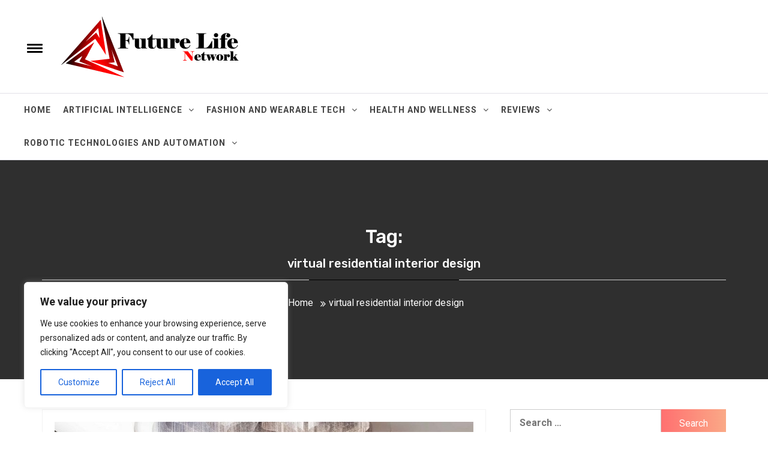

--- FILE ---
content_type: text/html; charset=utf-8
request_url: https://www.google.com/recaptcha/api2/aframe
body_size: 267
content:
<!DOCTYPE HTML><html><head><meta http-equiv="content-type" content="text/html; charset=UTF-8"></head><body><script nonce="ldAv9qMhUdfUvOPFjhQjlA">/** Anti-fraud and anti-abuse applications only. See google.com/recaptcha */ try{var clients={'sodar':'https://pagead2.googlesyndication.com/pagead/sodar?'};window.addEventListener("message",function(a){try{if(a.source===window.parent){var b=JSON.parse(a.data);var c=clients[b['id']];if(c){var d=document.createElement('img');d.src=c+b['params']+'&rc='+(localStorage.getItem("rc::a")?sessionStorage.getItem("rc::b"):"");window.document.body.appendChild(d);sessionStorage.setItem("rc::e",parseInt(sessionStorage.getItem("rc::e")||0)+1);localStorage.setItem("rc::h",'1769399118516');}}}catch(b){}});window.parent.postMessage("_grecaptcha_ready", "*");}catch(b){}</script></body></html>

--- FILE ---
content_type: text/javascript
request_url: https://futurelifenetwork.com/wp-content/themes/infinity-mag/assets/twp/js/custom-script.js?ver=6.8.3
body_size: 15228
content:
window.addEventListener("load", function () {
    jQuery(document).ready(function ($) {
        "use strict";
        $("body").addClass("page-loaded");
    });
});
(function (e) {
    "use strict";
    var n = window.TWP_JS || {};
    n.stickyMenu = function () {
        if (e(window).scrollTop() > 350) {
            e("#masthead").addClass("nav-affix");
        } else {
            e("#masthead").removeClass("nav-affix");
        }
    };
    n.mobileMenu = {
        init: function () {
            this.toggleMenu();
            this.menuMobile();
            this.menuArrow();
        },
        toggleMenu: function () {
            e('#masthead').on('click', '.toggle-menu', function (event) {
                e(this).closest('.main-navigation').toggleClass('menu-active');
                var ethis = e('.main-navigation .menu .menu-mobile');
                if (ethis.css('display') == 'block') {
                    ethis.slideUp('300');
                } else {
                    ethis.slideDown('300');
                }
                e('.ham').toggleClass('exit');
            });
            e('#masthead .main-navigation ').on('click', '.menu-mobile a i', function (event) {
                event.preventDefault();
                var ethis = e(this),
                    eparent = ethis.closest('li'),
                    esub_menu = eparent.find('> .sub-menu');
                if (esub_menu.css('display') == 'none') {
                    esub_menu.slideDown('300');
                    ethis.addClass('active');
                } else {
                    esub_menu.slideUp('300');
                    ethis.removeClass('active');
                }
                return false;
            });
        },
        menuMobile: function () {
            if (e('.main-navigation .menu > ul').length) {
                var ethis = e('.main-navigation .menu > ul'),
                    eparent = ethis.closest('.main-navigation'),
                    pointbreak = eparent.data('epointbreak'),
                    window_width = window.innerWidth;
                if (typeof pointbreak == 'undefined') {
                    pointbreak = 991;
                }
                if (pointbreak >= window_width) {
                    ethis.addClass('menu-mobile').removeClass('menu-desktop');
                    e('.main-navigation .toggle-menu').css('display', 'block');
                } else {
                    ethis.addClass('menu-desktop').removeClass('menu-mobile').css('display', '');
                    e('.main-navigation .toggle-menu').css('display', '');
                }
            }
            e('.skip-link-menu-start').focus(function () {
                e('#primary-menu li:last-child a').focus();
            });
            e('.skip-link-menu-end').focus(function () {
                e('.toggle-menu').focus();
            });
            // Action On Esc Button
            e(document).keyup(function (j) {
                if (j.key === "Escape") { // escape key maps to keycode `27`
                    if (e('.main-navigation').hasClass('menu-active')) {
                        e('.main-navigation').toggleClass('menu-active');
                        var ethis = e('.main-navigation .menu .menu-mobile');
                        if (ethis.css('display') == 'block') {
                            ethis.slideUp('300');
                        } else {
                            ethis.slideDown('300');
                        }
                        e('.ham').toggleClass('exit');
                        setTimeout(function () {
                            e('.toggle-menu').focus();
                        }, 300);
                    }
                }
            });
        },
        menuArrow: function () {
            if (e('#masthead .main-navigation div.menu > ul').length) {
                e('#masthead .main-navigation div.menu > ul .sub-menu').parent('li').find('> a').append('<i class="fa fa-angle-down">');
            }
        }
    };
    n.TwpReveal = function () {
        e('.icon-search').on('click', function (event) {
            e('html').attr('style', 'overflow-y: scroll; position: fixed; width: 100%; left: 0px; top: 0px;');
            e('body').toggleClass('reveal-search');
            setTimeout(function () {
                e('a.close-popup').focus();
            }, 300);
        });
        e('.close-popup').on('click', function (event) {
            e('body').removeClass('reveal-search');
            e('html').attr('style', '');
            setTimeout(function () {
                e('.icon-search').focus();
            }, 300);
        });
        e('.search-focus-active').on('focus', function () {
            if (e('body').hasClass('reveal-search')) {
                e('.popup-search .search-field').focus();
            }
        });
        e('.skip-link-search-start').on('focus', function () {
            e('a.close-popup').focus();
        });
        // Action On Esc Button
        e(document).keyup(function (j) {
            if (j.key === "Escape") { // escape key maps to keycode `27`
                if (e('body').hasClass('reveal-search')) {
                    e('body').removeClass('reveal-search');
                    e('html').attr('style', '');
                    setTimeout(function () {
                        e('.icon-search').focus();
                    }, 300);
                }
            }
        });
    };
    n.TwpWidgetsNav = function () {
        if (e("body").hasClass("rtl")) {
            e('#widgets-nav').sidr({
                name: 'sidr-nav',
                side: 'right'
            });
        } else {
            e('#widgets-nav').sidr({
                name: 'sidr-nav',
                side: 'left'
            });
        }
        e('.sidr-class-sidr-button-close').click(function () {
            e.sidr('close', 'sidr-nav');
            e('html').attr('style', '');
            setTimeout(function () {
                e('a#widgets-nav').focus();
            }, 300);
        });
        e('#widgets-nav').click(function () {
            e('html').attr('style', 'margin: 0; height: 100%; overflow: hidden');
            setTimeout(function () {
                e('a.sidr-class-sidr-button-close').focus();
            }, 300);
        });
        e('input, a, button').on('focus', function () {
            if (e('body').hasClass('sidr-nav-open')) {
                if (!e(this).parents('#sidr-nav').length) {
                    e('a.sidr-class-sidr-button-close').focus();
                }
            }
        });
        // Action On Esc Button
        e(document).keyup(function (j) {
            if (j.key === "Escape") { // escape key maps to keycode `27`
                e.sidr('close', 'sidr-nav');
                e('html').attr('style', '');
                if (e('body').hasClass('sidr-nav-open')) {
                    setTimeout(function () {
                        e('a#widgets-nav').focus();
                    }, 300);
                }
            }
        });
        e('.skip-link-offcanvas-end-2').focus(function () {
            e('.sidr-class-sidr-button-close').focus();
        });
        e('.skip-link-offcanvas-start').focus(function () {
            e('.skip-link-offcanvas-end-1').focus();
        });
    };
    n.DataBackground = function () {
        var pageSection = e(".data-bg");
        pageSection.each(function (indx) {
            if (e(this).attr("data-background")) {
                e(this).css("background-image", "url(" + e(this).data("background") + ")");
            }
        });
        e('.bg-image').each(function () {
            var src = e(this).children('img').attr('src');
            if (src) {
                e(this).css('background-image', 'url(' + src + ')').children('img').hide();
            }
        });
    };
    n.InnerBanner = function () {
        var pageSection = e(".data-bg");
        pageSection.each(function (indx) {
            if (e(this).attr("data-background")) {
                e(this).css("background-image", "url(" + e(this).data("background") + ")");
            }
        });
    };
    var rtled = false;
    if (e('body').hasClass('rtl')) {
        rtled = true;
    }
    n.SlickCarousel = function () {
        e(".featured-slider").slick({
            slidesToShow: 7,
            slidesToScroll: 1,
            speed: 8000,
            autoplay: true,
            autoplaySpeed: 0,
            cssEase: 'linear',
            focusOnSelect: true,
            arrows: false,
            responsive: [
                {
                    breakpoint: 1699,
                    settings: {
                        slidesToShow: 5
                    }
                },
                {
                    breakpoint: 1599,
                    settings: {
                        slidesToShow: 4
                    }
                },
                {
                    breakpoint: 992,
                    settings: {
                        slidesToShow: 3
                    }
                },
                {
                    breakpoint: 768,
                    settings: {
                        slidesToShow: 2
                    }
                },
                {
                    breakpoint: 640,
                    settings: {
                        slidesToShow: 1
                    }
                }
            ]
        });
        e(".mainbanner-jumbotron-1").slick({
            slidesToShow: 1,
            slidesToScroll: 1,
            fade: true,
            autoplay: true,
            autoplaySpeed: 8000,
            infinite: true,
            nextArrow: '<i class="slide-icon slide-next fa fa-angle-right"></i>',
            prevArrow: '<i class="slide-icon slide-prev fa fa-angle-left"></i>',
            dots: true
        });
        e(".mainbanner-jumbotron-2").slick({
            slidesToShow: 3,
            slidesToScroll: 1,
            centerMode: true,
            centerPadding: '60px',
            autoplay: true,
            autoplaySpeed: 12000,
            infinite: true,
            nextArrow: '<i class="slide-icon slide-next fa fa-angle-right"></i>',
            prevArrow: '<i class="slide-icon slide-prev fa fa-angle-left"></i>',
            responsive: [
                {
                    breakpoint: 1024,
                    settings: {
                        slidesToShow: 2
                    }
                },
                {
                    breakpoint: 678,
                    settings: {
                        slidesToShow: 2
                    }
                },
                {
                    breakpoint: 480,
                    settings: {
                        slidesToShow: 1
                    }
                }
            ]
        });
        e(".twp-slider-widget").each(function () {
            e(this).slick({
                slidesToShow: 1,
                slidesToScroll: 1,
                fade: true,
                autoplay: true,
                autoplaySpeed: 8000,
                infinite: true,
                nextArrow: '<i class="slide-icon slide-next fa fa-angle-right"></i>',
                prevArrow: '<i class="slide-icon slide-prev fa fa-angle-left"></i>'
            });
        });
        e(".twp-carousal-widget").each(function () {
            e(this).slick({
                slidesToShow: 4,
                slidesToScroll: 4,
                focusOnSelect: true,
                dots: true,
                arrows: false,
                responsive: [
                    {
                        breakpoint: 1599,
                        settings: {
                            slidesToShow: 3,
                            slidesToScroll: 3
                        }
                    },
                    {
                        breakpoint: 992,
                        settings: {
                            slidesToShow: 2,
                            slidesToScroll: 2
                        }
                    },
                    {
                        breakpoint: 480,
                        settings: {
                            slidesToShow: 1,
                            slidesToScroll: 1
                        }
                    }
                ]
            });
        });
        e("figure.wp-block-gallery.has-nested-images.columns-1, .wp-block-gallery.columns-1 ul.blocks-gallery-grid, .gallery-columns-1").each(function () {
            e(this).slick({
                slidesToShow: 1,
                slidesToScroll: 1,
                fade: true,
                autoplay: true,
                autoplaySpeed: 8000,
                infinite: true,
                nextArrow: '<i class="slide-icon slide-next fa fa-angle-right"></i>',
                prevArrow: '<i class="slide-icon slide-prev fa fa-angle-left"></i>',
                dots: true,
                rtl: rtled
            });
        });
    };
    n.MagnificPopup = function () {
        e('.widget .gallery, .entry-content .gallery, .wp-block-gallery').magnificPopup({
            delegate: 'a',
            type: 'image',
            closeOnContentClick: false,
            closeBtnInside: false,
            mainClass: 'mfp-with-zoom mfp-img-mobile',
            image: {
                verticalFit: true,
                titleSrc: function (item) {
                    return item.el.attr('title');
                }
            },
            gallery: {
                enabled: true
            },
            zoom: {
                enabled: true,
                duration: 300,
                opener: function (element) {
                    return element.find('img');
                }
            }
        });
    };
    n.InnerBanner = function () {
        var pageSection = e(".data-bg");
        pageSection.each(function (indx) {
            if (e(this).attr("data-background")) {
                e(this).css("background-image", "url(" + e(this).data("background") + ")");
            }
        });
    };
    n.twp_matchheight = function () {
        e('.widget-area').theiaStickySidebar({
            additionalMarginTop: 30
        });
    };
    n.show_hide_scroll_top = function () {
        if (e(window).scrollTop() > e(window).height() / 2) {
            e("#scroll-up").fadeIn(300);
            e('body').addClass('theme-floatingbar-active');
        } else {
            e("#scroll-up").fadeOut(300);
            e('body').removeClass('theme-floatingbar-active');
        }
    };
    n.scroll_up = function () {
        e("#scroll-up").on("click", function () {
            e("html, body").animate({
                scrollTop: 0
            }, 800);
            return false;
        });
    };
    e(document).ready(function () {
        n.mobileMenu.init();
        n.TwpReveal();
        n.TwpWidgetsNav();
        n.DataBackground();
        n.InnerBanner();
        n.SlickCarousel();
        n.MagnificPopup();
        n.twp_matchheight();
        n.scroll_up();
    });
    e(window).scroll(function () {
        n.stickyMenu();
        n.show_hide_scroll_top();
    });
    e(window).resize(function () {
        n.mobileMenu.menuMobile();
    });
})(jQuery);